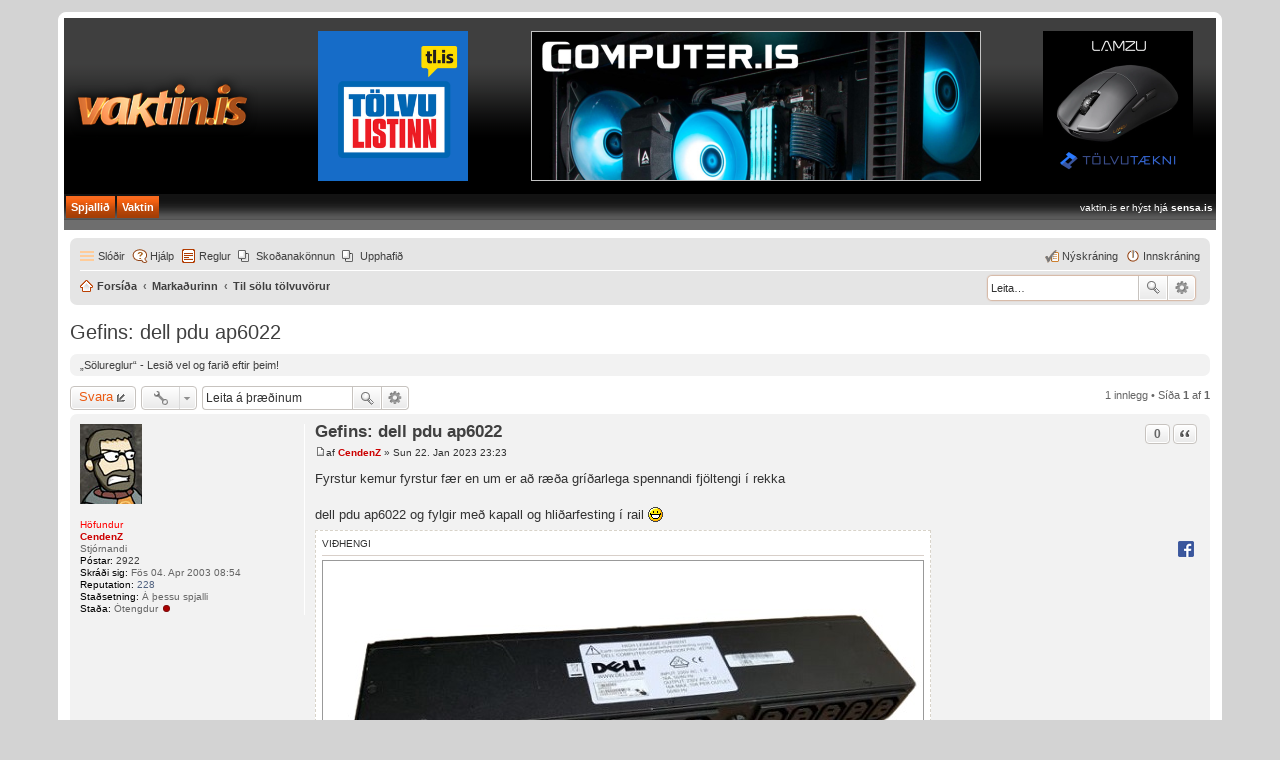

--- FILE ---
content_type: text/html; charset=UTF-8
request_url: https://spjallid.is/viewtopic.php?f=11&t=93368&sid=6dbebe27b0a1560908b730e109ea203e&p=769905
body_size: 6271
content:
<!DOCTYPE html>
<html dir="áttir" lang="is-is">
<head>
<meta charset="utf-8" />
<meta http-equiv="X-UA-Compatible" content="IE=edge">
<meta name="viewport" content="width=device-width, initial-scale=1" />

<!-- <link rel="icon" href="images/favicon.ico" type="image/x-icon" /> -->
<!-- <link rel="shortcut icon" href="images/favicon.ico" type="image/x-icon" /> -->

<link rel="apple-touch-icon" sizes="180x180" href="/apple-touch-icon.png">
<link rel="icon" type="image/png" sizes="32x32" href="/favicon-32x32.png">
<link rel="icon" type="image/png" sizes="16x16" href="/favicon-16x16.png">
<link rel="manifest" href="/site.webmanifest">
<link rel="mask-icon" href="/safari-pinned-tab.svg" color="#ff8600">
<meta name="msapplication-TileColor" content="#da532c">
<meta name="theme-color" content="#ffffff">


<title>Gefins: dell pdu ap6022 - spjallid.is</title>

	<link rel="alternate" type="application/atom+xml" title="Straumar - spjallid.is" href="https://spjall.vaktin.is/feed.php">		<link rel="alternate" type="application/atom+xml" title="Straumar - Öll spjallborð" href="https://spjall.vaktin.is/feed.php?mode=forums">	<link rel="alternate" type="application/atom+xml" title="Straumar - Nýtt innlegg" href="https://spjall.vaktin.is/feed.php?mode=topics">	<link rel="alternate" type="application/atom+xml" title="Straumar - Virkar umræður" href="https://spjall.vaktin.is/feed.php?mode=topics_active">	<link rel="alternate" type="application/atom+xml" title="Straumar - Spjallborð - Til sölu tölvuvörur" href="https://spjall.vaktin.is/feed.php?f=11">	<link rel="alternate" type="application/atom+xml" title="Straumar - Þráður - Gefins: dell pdu ap6022" href="https://spjall.vaktin.is/feed.php?f=11&amp;t=93368">	
	<link rel="canonical" href="https://spjall.vaktin.is/viewtopic.php?t=93368">

<!--
	phpBB style name: prosilver
	Based on style:   prosilver (this is the default phpBB3 style)
	Original author:  Tom Beddard ( http://www.subBlue.com/ )
	Modified by:
-->

<link href="./styles/Vaktin/theme/stylesheet.css?assets_version=602" rel="stylesheet">
<link href="./styles/Vaktin/theme/is/stylesheet.css?assets_version=602" rel="stylesheet">
<link href="./styles/Vaktin/theme/responsive.css?assets_version=602" rel="stylesheet" media="all and (max-width: 700px)">



<!--[if lte IE 9]>
	<link href="./styles/Vaktin/theme/tweaks.css?assets_version=602" rel="stylesheet">
<![endif]-->

						<script type="text/javascript">
// <![CDATA[	
	function switchProfiles() {
		var pss_cont = $('#page-body');
		var pss_btn = $('#profile-switcher');
		var pss_url = pss_btn.attr('href');
		var pss_left = pss_cont.hasClass('leftsided');
		
		phpbb.addAjaxCallback('pss', function(res) {
			if (res.success) {
				if(pss_left) {
					pss_cont.removeClass('leftsided');
					pss_btn.parent('li').attr('class', 'small-icon icon-pss-left');
					pss_btn.html('Prófíll vinstri');
					pss_url = pss_url.substring(0, pss_url.length - 1) + '1';
				} else {
					pss_cont.addClass('leftsided');
					pss_btn.parent('li').attr('class', 'small-icon icon-pss-right');
					pss_btn.html('Prófíll hægri');
					pss_url = pss_url.substring(0, pss_url.length - 1) + '0';
				}
				pss_btn.attr('href', pss_url);
			}
		});
	}
// ]]>
</script>

	
<link href="./ext/dmzx/membertimecounter/styles/prosilver/theme/membertimecounter.css?assets_version=601" rel="stylesheet" type="text/css" media="screen" />
<link href="./ext/matu58/onlinestatus/styles/all/theme/onlinestatus.css?assets_version=601" rel="stylesheet" type="text/css" media="screen" />
<link href="./ext/phpbb/boardrules/styles/prosilver/theme/boardrules_common.css?assets_version=601" rel="stylesheet" type="text/css" media="screen" />
<link href="./ext/pico/reputation/styles/prosilver/theme/reputation_common.css?assets_version=601" rel="stylesheet" type="text/css" media="screen" />
<link href="./ext/pico/reputation/styles/prosilver/theme/reputation_viewtopic.css?assets_version=601" rel="stylesheet" type="text/css" media="screen" />
<link href="./ext/tatiana5/profileSideSwitcher/styles/Vaktin/theme/profile_side_switcher.css?assets_version=601" rel="stylesheet" type="text/css" media="screen" />
<link href="./ext/tatiana5/profileSideSwitcher/styles/Vaktin/theme/is/profile_side_switcher.css?assets_version=601" rel="stylesheet" type="text/css" media="screen" />
<link href="./ext/vinny/shareon/styles/prosilver/theme/shareon.css?assets_version=602" rel="stylesheet" type="text/css" media="screen" />


<script>
	(function(i,s,o,g,r,a,m){i['GoogleAnalyticsObject']=r;i[r]=i[r]||function(){
	(i[r].q=i[r].q||[]).push(arguments)},i[r].l=1*new Date();a=s.createElement(o),
	m=s.getElementsByTagName(o)[0];a.async=1;a.src=g;m.parentNode.insertBefore(a,m)
	})(window,document,'script','//www.google-analytics.com/analytics.js','ga');

	ga('create', 'UA-51121032-2', 'auto');
	ga('send', 'pageview');
</script>

</head>
<body id="phpbb" class="nojs notouch section-viewtopic áttir ">

<div id="wrap">
<iframe frameborder="0" marginwidth="0" marginheight="0" src="https://spjall.vaktin.is/spjallidheader.html" width="100%" height="212" scrolling="no"></iframe>

<div id="wrap">
	<a id="top" class="anchor" accesskey="t"></a>
	<div id="page-header">

		<div class="navbar" role="navigation">
	<div class="inner">

	<ul id="nav-main" class="linklist bulletin" role="menubar">

		<li id="quick-links" class="small-icon responsive-menu dropdown-container" data-skip-responsive="true">
			<a href="#" class="responsive-menu-link dropdown-trigger">Slóðir</a>
			<div class="dropdown hidden">
				<div class="pointer"><div class="pointer-inner"></div></div>
				<ul class="dropdown-contents" role="menu">
					
											<li class="separator"></li>
																								<li class="small-icon icon-search-unanswered"><a href="./search.php?search_id=unanswered&amp;sid=660f5b7fb012490e5c1cf0c228d63d05" role="menuitem">Ósvöruð innlegg</a></li>
						<li class="small-icon icon-search-active"><a href="./search.php?search_id=active_topics&amp;sid=660f5b7fb012490e5c1cf0c228d63d05" role="menuitem">Virkar umræður</a></li>
						<li class="separator"></li>
						<li class="small-icon icon-search"><a href="./search.php?sid=660f5b7fb012490e5c1cf0c228d63d05" role="menuitem">Leita</a></li>
					
											<li class="separator"></li>
												<li class="small-icon icon-team"><a href="./memberlist.php?mode=team&amp;sid=660f5b7fb012490e5c1cf0c228d63d05" role="menuitem">Teymið</a></li>										<li class="separator"></li>

									</ul>
			</div>
		</li>

				<li class="small-icon icon-faq" data-skip-responsive="true"><a href="./faq.php?sid=660f5b7fb012490e5c1cf0c228d63d05" rel="help" title="Algengar spurningar" role="menuitem">Hjálp</a></li>
			<li class="small-icon icon-boardrules no-bulletin"><a href="/rules?sid=660f5b7fb012490e5c1cf0c228d63d05" title="View the Rules of this Board" role="menuitem">Reglur</a></li>
			<li class="small-icon icon-pages icon-page-konnun no-bulletin">
			<a href="/page/konnun?sid=660f5b7fb012490e5c1cf0c228d63d05" title="Skoðanakönnun" role="menuitem">Skoðanakönnun</a>
		</li>
			<li class="small-icon icon-pages icon-page-vaktin no-bulletin">
			<a href="/page/vaktin?sid=660f5b7fb012490e5c1cf0c228d63d05" title="Upphafið" role="menuitem">Upphafið</a>
		</li>
					
			<li class="small-icon icon-logout rightside"  data-skip-responsive="true"><a href="./ucp.php?mode=login&amp;sid=660f5b7fb012490e5c1cf0c228d63d05" title="Innskráning" accesskey="x" role="menuitem">Innskráning</a></li>
					<li class="small-icon icon-register rightside" data-skip-responsive="true"><a href="./ucp.php?mode=register&amp;sid=660f5b7fb012490e5c1cf0c228d63d05" role="menuitem">Nýskráning</a></li>
						</ul>

	<ul id="nav-breadcrumbs" class="linklist navlinks" role="menubar">
	         <div id="search-box" class="search-box search-header" style="box-shadow: 0 0 2px #b04600;margin-top: 3px;">
            <form action="./search.php" method="get" id="search">
            <fieldset>
               <input name="keywords" id="keywords" type="search" maxlength="128" title="Leita að orðum" class="inputbox search tiny" size="20" value="" placeholder="Leita…">
               <button class="button icon-button search-icon" type="submit" title="Leita">Leita</button>
               <a href="./search.php" class="button icon-button search-adv-icon" title="Nákvæm leit">Nákvæm leit</a>
             </fieldset>
           </form>
         </div>
						<li class="small-icon icon-home breadcrumbs">
									<span class="crumb" itemtype="http://data-vocabulary.org/Breadcrumb" itemscope=""><a href="./index.php?sid=660f5b7fb012490e5c1cf0c228d63d05" accesskey="h" data-navbar-reference="index" itemprop="url"><span itemprop="title">Forsíða</span></a></span>
											<span class="crumb" itemtype="http://data-vocabulary.org/Breadcrumb" itemscope="" data-forum-id="51"><a href="./viewforum.php?f=51&amp;sid=660f5b7fb012490e5c1cf0c228d63d05" itemprop="url"><span itemprop="title">Markaðurinn</span></a></span>
															<span class="crumb" itemtype="http://data-vocabulary.org/Breadcrumb" itemscope="" data-forum-id="11"><a href="./viewforum.php?f=11&amp;sid=660f5b7fb012490e5c1cf0c228d63d05" itemprop="url"><span itemprop="title">Til sölu tölvuvörur</span></a></span>
												</li>
		
					<li class="rightside responsive-search" style="display: none;"><a href="./search.php?sid=660f5b7fb012490e5c1cf0c228d63d05" title="Skoða möguleika fyrir nákvæma leit" role="menuitem">Leita</a></li>
			</ul>

	</div>
</div>
	</div>

	
	<a id="start_here" class="anchor"></a>
	<div id="page-body" role="main">
		
			<script type="text/javascript">
	// <![CDATA[
		var pss_cont = document.getElementById('page-body');
		pss_cont.className = 'leftsided';
	// ]]>
	</script>
		
<h2 class="topic-title"><a href="./viewtopic.php?f=11&amp;t=93368&amp;sid=660f5b7fb012490e5c1cf0c228d63d05">Gefins: dell pdu ap6022</a></h2>
<!-- NOTE: remove the style="display: none" when you want to have the forum description on the topic body -->
<div style="display: none !important;">ATH: Einungis er leyfð sala á tölvum og tölvutengdum búnaði.<br />VARÚÐ: Verðlöggur eru leyfðar með þeim takmörkunum að ýtrustu kurteysi er krafist af þeim.<br /></div>

	<div class="rules rules-link">
		<div class="inner">

					<a href="/rules#Solureglurnar">„Sölureglur“ - Lesið vel og farið eftir þeim!</a>
		
		</div>
	</div>

<div class="action-bar top">

	<div class="buttons">
		
			<a href="./posting.php?mode=reply&amp;f=11&amp;t=93368&amp;sid=660f5b7fb012490e5c1cf0c228d63d05" class="button icon-button reply-icon" title="Svara innleggi">
			Svara		</a>
	
			</div>

		<div class="dropdown-container dropdown-button-control topic-tools">
		<span title="Stjórna þræði" class="button icon-button tools-icon dropdown-trigger dropdown-select"></span>
		<div class="dropdown hidden">
			<div class="pointer"><div class="pointer-inner"></div></div>
			<ul class="dropdown-contents">
																								<li class="small-icon icon-print"><a href="./viewtopic.php?f=11&amp;t=93368&amp;sid=660f5b7fb012490e5c1cf0c228d63d05&amp;view=print" title="Prentskoðun" accesskey="p">Prentskoðun</a></li>							</ul>
		</div>
	</div>
	
			<div class="search-box" role="search">
			<form method="get" id="topic-search" action="./search.php?sid=660f5b7fb012490e5c1cf0c228d63d05">
			<fieldset>
				<input class="inputbox search tiny"  type="search" name="keywords" id="search_keywords" size="20" placeholder="Leita á þræðinum" />
				<button class="button icon-button search-icon" type="submit" title="Leita">Leita</button>
				<a href="./search.php?sid=660f5b7fb012490e5c1cf0c228d63d05" class="button icon-button search-adv-icon" title="Nákvæm leit">Nákvæm leit</a>
				<input type="hidden" name="t" value="93368" />
<input type="hidden" name="sf" value="msgonly" />
<input type="hidden" name="sid" value="660f5b7fb012490e5c1cf0c228d63d05" />

			</fieldset>
			</form>
		</div>
	
			<div class="pagination">
			1 innlegg
							&bull; Síða <strong>1</strong> af <strong>1</strong>
					</div>
		</div>




			<div id="p769905" class="post has-profile bg2">
		<div class="inner">

		<dl class="postprofile" id="profile769905">
			<dt class="has-profile-rank has-avatar">
				<div class="avatar-container">
																<a href="./memberlist.php?mode=viewprofile&amp;u=327&amp;sid=660f5b7fb012490e5c1cf0c228d63d05" class="avatar"><img class="avatar" src="./download/file.php?avatar=327.png" width="62" height="80" alt="Skjámynd" /></a>										<!--
*
* @package Topic Author
* @author dmzx (www.dmzx-web.net)
* @copyright (c) 2014 by dmzx (www.dmzx-web.net)
* @license http://opensource.org/licenses/gpl-license.php GNU Public License
* 
-->

</div>
<div>
<br /><strong style="color: #FF0000;">H&#246;fundur</strong>				</div>
								<a href="./memberlist.php?mode=viewprofile&amp;u=327&amp;sid=660f5b7fb012490e5c1cf0c228d63d05" style="color: #CC0000;" class="username-coloured">CendenZ</a>							</dt>

						<dd class="profile-rank">Stjórnandi</dd>			
		<dd class="profile-posts"><strong>Póstar:</strong> <a href="./search.php?author_id=327&amp;sr=posts&amp;sid=660f5b7fb012490e5c1cf0c228d63d05">2922</a></dd>		<dd class="profile-joined"><strong>Skráði sig:</strong> Fös 04. Apr 2003 08:54</dd>		
		
			<dd id="profile-327" class="user-reputation"><strong>Reputation:</strong> <span>228</span></dd>
									<dd class="profile-custom-field profile-phpbb_location"><strong>Staðsetning:</strong> Á þessu spjalli</dd>
							
						<!--
*
* @package Online Status
* @author matu58 (www.matiaslauriti.com.ar)
* @copyright (c) 2015 by matu58 (www.matiaslauriti.com.ar)
* @license http://opensource.org/licenses/gpl-license.php GNU Public License
* 
-->
<dd class="profile-status">
	<strong>Staða:</strong>
			Ótengdur <div class="profile-status-offline"></div>
	</dd>
		</dl>

		<div class="postbody">
						<div id="post_content769905">

						<h3 class="first"><a href="#p769905">Gefins: dell pdu ap6022</a></h3>

													<ul class="post-buttons">
								<li data-skip-responsive="true">
					<div title="Rate post positive" class="button post-reputation neutral guest" data-referer="_referer=https://spjall.vaktin.is/viewtopic.php?f=11&amp;t=93368&amp;sid=6dbebe27b0a1560908b730e109ea203e&amp;p=769905"><span>0</span></div>
			</li>
																																				<li>
							<a href="./posting.php?mode=quote&amp;f=11&amp;p=769905&amp;sid=660f5b7fb012490e5c1cf0c228d63d05" title="Svara með tilvitnun" class="button icon-button quote-icon"><span>Tilvitnun</span></a>
						</li>
														</ul>
							
						<p class="author"><a href="./viewtopic.php?p=769905&amp;sid=660f5b7fb012490e5c1cf0c228d63d05#p769905"><span class="imageset icon_post_target" title="Póstur">Póstur</span></a><span class="responsive-hide">af <strong><a href="./memberlist.php?mode=viewprofile&amp;u=327&amp;sid=660f5b7fb012490e5c1cf0c228d63d05" style="color: #CC0000;" class="username-coloured">CendenZ</a></strong> &raquo; </span>Sun 22. Jan 2023 23:23 </p>
			
			
			
			<div class="content">Fyrstur kemur fyrstur fær en um er að ræða gríðarlega spennandi fjöltengi í rekka <br /><br />dell pdu ap6022 og fylgir með kapall og hliðarfesting í rail <img class="smilies" src="./images/smilies/icon_biggrin.gif" alt=":D" title="Very Happy" /></div>

							<dl class="attachbox">
					<dt>
						Viðhengi
					</dt>
											<dd>
			
		
				<dl class="file">
			<dt class="attach-image"><img src="./download/file.php?id=30171&amp;sid=660f5b7fb012490e5c1cf0c228d63d05" class="postimage" alt="04T766 Dell APC AP6022 11 x Output 16A PDU Power Unit.jpg" onclick="viewableArea(this);" /></dt>
						<dd>04T766 Dell APC AP6022 11 x Output 16A PDU Power Unit.jpg (26.62 KiB) Skoðað 589 sinnum</dd>
		</dl>
		
		
		
		
			</dd>
									</dl>
			
									
									<br />
		<ul class="share-buttons">
							<li><a href="https://www.facebook.com/sharer/sharer.php?t=Gefins%3A+dell+pdu+ap6022&amp;u=https%3A%2F%2Fspjall.vaktin.is%2Fviewtopic.php%3Fp%3D769905%23p769905" title="Share on Facebook" class="share-button share-icon-button facebook-icon js-newWindow" data-popup="width=580,height=325"></a></li>
			
			
			
			
			
			
			
			
			
			
					</ul>
		<br />
				
						</div>

		</div>

				<div class="back2top"><a href="#top" class="top" title="Efst">Efst</a></div>
		
		</div>
	</div>

	<hr class="divider" />
	


<div class="action-bar bottom">
	<div class="buttons">
		
			<a href="./posting.php?mode=reply&amp;f=11&amp;t=93368&amp;sid=660f5b7fb012490e5c1cf0c228d63d05" class="button icon-button reply-icon" title="Svara innleggi">
			Svara		</a>
	
			</div>

		<div class="dropdown-container dropdown-button-control topic-tools">
		<span title="Stjórna þræði" class="button icon-button tools-icon dropdown-trigger dropdown-select"></span>
		<div class="dropdown hidden">
			<div class="pointer"><div class="pointer-inner"></div></div>
			<ul class="dropdown-contents">
																								<li class="small-icon icon-print"><a href="./viewtopic.php?f=11&amp;t=93368&amp;sid=660f5b7fb012490e5c1cf0c228d63d05&amp;view=print" title="Prentskoðun" accesskey="p">Prentskoðun</a></li>							</ul>
		</div>
	</div>

		
	
			<div class="pagination">
			1 innlegg
							&bull; Síða <strong>1</strong> af <strong>1</strong>
					</div>
		<div class="clear"></div>
</div>


<div class="action-bar actions-jump">
	<p class="jumpbox-return"><a href="./viewforum.php?f=11&amp;sid=660f5b7fb012490e5c1cf0c228d63d05" class="left-box arrow-right" accesskey="r">Til baka á “Til sölu tölvuvörur”</a></p>


	<div class="dropdown-container dropdown-container-left dropdown-up dropdown-right dropdown-button-control" id="jumpbox">
		<span title="Fara á" class="dropdown-trigger button dropdown-select">
			Fara á		</span>
		<div class="dropdown hidden">
			<div class="pointer"><div class="pointer-inner"></div></div>
			<ul class="dropdown-contents">
																			<li><a href="./viewforum.php?f=49&amp;sid=660f5b7fb012490e5c1cf0c228d63d05">Tæknileg umræða</a></li>
																<li>&nbsp; &nbsp;<a href="./viewforum.php?f=57&amp;sid=660f5b7fb012490e5c1cf0c228d63d05">Tölvur og vélbúnaður</a></li>
																<li>&nbsp; &nbsp;<a href="./viewforum.php?f=15&amp;sid=660f5b7fb012490e5c1cf0c228d63d05">Hugbúnaður, net og stýrikerfi</a></li>
																<li>&nbsp; &nbsp;<a href="./viewforum.php?f=26&amp;sid=660f5b7fb012490e5c1cf0c228d63d05">Símar, snjalltæki og myndavélar</a></li>
																<li>&nbsp; &nbsp;<a href="./viewforum.php?f=47&amp;sid=660f5b7fb012490e5c1cf0c228d63d05">Snjallheimili, sjónvörp og hljóðkerfi</a></li>
																<li>&nbsp; &nbsp;<a href="./viewforum.php?f=14&amp;sid=660f5b7fb012490e5c1cf0c228d63d05">Tölvuleikir og leikjatölvur</a></li>
																<li>&nbsp; &nbsp;<a href="./viewforum.php?f=1&amp;sid=660f5b7fb012490e5c1cf0c228d63d05">Yfirklukkun, hraðaprófanir og mods</a></li>
																<li>&nbsp; &nbsp;<a href="./viewforum.php?f=33&amp;sid=660f5b7fb012490e5c1cf0c228d63d05">Verslun, þjónusta og viðgerðir</a></li>
																<li><a href="./viewforum.php?f=52&amp;sid=660f5b7fb012490e5c1cf0c228d63d05">Almenn umræða</a></li>
																<li>&nbsp; &nbsp;<a href="./viewforum.php?f=9&amp;sid=660f5b7fb012490e5c1cf0c228d63d05">Koníakstofan</a></li>
																<li>&nbsp; &nbsp;<a href="./viewforum.php?f=87&amp;sid=660f5b7fb012490e5c1cf0c228d63d05">Verkfæraskúrinn</a></li>
																<li>&nbsp; &nbsp;<a href="./viewforum.php?f=84&amp;sid=660f5b7fb012490e5c1cf0c228d63d05">Bílaplanið</a></li>
																<li>&nbsp; &nbsp;<a href="./viewforum.php?f=46&amp;sid=660f5b7fb012490e5c1cf0c228d63d05">Vaktin.is</a></li>
																<li>&nbsp; &nbsp;<a href="./viewforum.php?f=91&amp;sid=660f5b7fb012490e5c1cf0c228d63d05">Stjórnmálaumræðan</a></li>
																<li><a href="./viewforum.php?f=51&amp;sid=660f5b7fb012490e5c1cf0c228d63d05">Markaðurinn</a></li>
																<li>&nbsp; &nbsp;<a href="./viewforum.php?f=11&amp;sid=660f5b7fb012490e5c1cf0c228d63d05">Til sölu tölvuvörur</a></li>
																<li>&nbsp; &nbsp;<a href="./viewforum.php?f=54&amp;sid=660f5b7fb012490e5c1cf0c228d63d05">Óskast tölvuvörur</a></li>
																<li>&nbsp; &nbsp;<a href="./viewforum.php?f=67&amp;sid=660f5b7fb012490e5c1cf0c228d63d05">Annað til sölu eða óskast</a></li>
										</ul>
		</div>
	</div>

</div>


			</div>


<div id="page-footer" role="contentinfo">
	<div class="navbar" role="navigation">
	<div class="inner">

	<ul id="nav-footer" class="linklist bulletin" role="menubar">
		<li class="small-icon icon-home breadcrumbs">
									<span class="crumb"><a href="./index.php?sid=660f5b7fb012490e5c1cf0c228d63d05" data-navbar-reference="index">Forsíða</a></span>
					</li>
		
				<li class="rightside">Tímasetningar eru stilltar á <abbr title="UTC">UTC</abbr></li>
							<li class="small-icon icon-delete-cookies rightside"><a href="./ucp.php?mode=delete_cookies&amp;sid=660f5b7fb012490e5c1cf0c228d63d05" data-ajax="true" data-refresh="true" role="menuitem">Eyða kökum</a></li>
									<li class="small-icon icon-team rightside" data-last-responsive="true"><a href="./memberlist.php?mode=team&amp;sid=660f5b7fb012490e5c1cf0c228d63d05" role="menuitem">Teymið</a></li>					</ul>

	</div>
</div>

	<div class="copyright">
				Drifið áfram af <a href="https://www.phpbb.com/">phpBB</a>&reg; Forum Software &copy; phpBB Limited
		<br />Vaktin.is							</div>

	<div id="darkenwrapper" data-ajax-error-title="AJAX error" data-ajax-error-text="Eitthvað fór úrskeiðis" data-ajax-error-text-abort="Þú hættir við" data-ajax-error-text-timeout="Beiðni þín féll á tíma, vinsamlega reyndu aftur" data-ajax-error-text-parsererror="Eitthvað fór úrskeiðis">
		<div id="darken">&nbsp;</div>
	</div>

	<div id="phpbb_alert" class="phpbb_alert" data-l-err="Villa" data-l-timeout-processing-req="Tíminn rann út, reyndu aftur.">
		<a href="#" class="alert_close"></a>
		<h3 class="alert_title">&nbsp;</h3><p class="alert_text"></p>
	</div>
	<div id="phpbb_confirm" class="phpbb_alert">
		<a href="#" class="alert_close"></a>
		<div class="alert_text"></div>
	</div>
</div>

</div>

<div>
	<a id="bottom" class="anchor" accesskey="z"></a>
	</div>

<script type="text/javascript" src="./assets/javascript/jquery.min.js?assets_version=602"></script>
<script type="text/javascript" src="./assets/javascript/core.js?assets_version=602"></script>

<script type="text/javascript">
// <![CDATA[
$(document).ready(function(){

$("#member").countdown({
		date: '',
		leadingZero: false,
		yearsAndMonths: true,
		htmlTemplate: "<span class='cd-online'></span> <strong>%y</strong> <span class=\"cd-online\">Ár</span> <strong>%m</strong> <span class=\"cd-online\">Mán.</span>	<strong>%d</strong> <span class=\"cd-online\">Dagar</span> <strong>%h</strong> <span class=\"cd-online\">Klukkustundir</span> <strong>%i</strong> <span class=\"cd-online\">Mínútur og</span> <strong>%s</strong> <span class=\"cd-online\">Sekúndur</span>",
		direction: "up"
	});
	});

// ]]>
</script><div id="reputation-popup"></div>
<script type="text/javascript">
	"use strict";
	var elonw_title = 'ELONW';
	var source=removeSubdomain(location.hostname);
	var IgnoreClasses = [
		'posterip',
		'share-button',
		'fancybox',
		'lightbox',
		'colorbox'
	];
	var NotInClass = true;
	$(document).on('click',('a[href^="http://"], a[href^="https://"], a[href^="ftp://"]'), function() {
		if ($(this).attr('class') !== undefined)
		{
			var ClassList = $(this).attr('class').split(/\s+/);
			$(ClassList).each(function() { 
				if($.inArray(this, IgnoreClasses) !== -1)
				{
					NotInClass = false;
				}
			});
		}
		if ($(this).attr('onclick') !== undefined)
		{
			NotInClass = false;
		}
		var href = $(this).attr('href');
		var hostname = this.hostname;
		if(hostname && removeSubdomain(hostname)!==source && NotInClass)
		{
			window.open(href);
			return false;
		}	
	});
	(function($) {
	   $('.forum_link').each(function(){
		  $(this).find('a').attr("onclick","window.open(this.href);return false;").attr("rel", "nofollow");
	   });
	})(jQuery);
	function removeSubdomain(a,b){return a.split(".").slice(-(b||2)).join(".")};
</script>
<script type="text/javascript">
(function($) {  // Avoid conflicts with other libraries

'use strict';
	
	phpbb.addAjaxCallback('reporttosfs', function(data) {
		if (data.postid !== "undefined") {
			$('#sfs' + data.postid).hide();
			phpbb.closeDarkenWrapper(5000);
		}
	});

})(jQuery);
</script>	
<script type="text/javascript" src="./styles/Vaktin/template/forum_fn.js?assets_version=602"></script>

<script type="text/javascript" src="./styles/Vaktin/template/ajax.js?assets_version=602"></script>

<script type="text/javascript" src="./ext/dmzx/membertimecounter/styles/prosilver/template/jquery.jcountdown.js?assets_version=602"></script>

<script type="text/javascript" src="./ext/pico/reputation/styles/prosilver/template/reputation.js?assets_version=602"></script>

<script type="text/javascript" src="./ext/vinny/shareon/styles/prosilver/template/popup.js?assets_version=602"></script>




</body>
</html>


--- FILE ---
content_type: text/html
request_url: https://spjall.vaktin.is/spjallidheader.html
body_size: 1392
content:
<html>

<head>
  <meta http-equiv='content-type' content='text/html;charset=UTF-8' />
  <meta http-equiv='refresh' content='900'>
  <meta http-Equiv='Cache-Control' Content='no-cache'>
  <meta http-Equiv='Pragma' Content='no-cache'>
  <meta http-Equiv='Expires' Content='0'>
</head>
<style>
  img {
    max-width: 100%;
    height: auto;
  }

  body {
    background-color: #6e6e6e;
    font-family: Verdana, Arial, Helvetica, sans-serif;
    font-size: 11px;
  }

  a {
    color: #000000;
    text-decoration: none;
  }

  a:hover {
    color: #000000;
    text-decoration: underline;
  }

  td {
    font-family: Verdana, Arial, Helvetica, sans-serif;
    font-size: 11px;
  }

  .whitetext {
    color: #ffffff;
    text-decoration: none;
  }

  a.whitetext {
    text-decoration: none;
    color: #ffffff;
  }

  a.whitetext:hover {
    text-decoration: none;
    color: #ffffff;
  }

  .menunav {
    background-image: url(img/header_backgroundgratt2.gif);
    background-repeat: repeat-x;
  }

  .menunavgult {
    background-image: url(img/header_backgroundgult.gif);
    background-repeat: repeat-x;
  }

  a.menunavtext {
    text-decoration: none;
    font-weight: bold;
    color: #ffffff;
  }

  a.menunavtext:hover {
    text-decoration: none;
    color: #ffffff;
  }

</style>

<body>

  <table border='0' align='center' width='100%' height='173' cellpadding='5' cellspacing='0' bgcolor='000000' background='img/2010_backgroundgradient.gif' style='background-repeat: repeat-x;'>
    <tr>
      <td align='left'>
        <table border='0' cellspacing='0' cellpadding='0'>
          <tr>
            <td align='left' nowrap>
              <img src='img/2010_header_logo.png' border='0' style='margin-left:0px;'>
            </td>
          </tr>
        </table>
      </td>

      <td align="center">
        <table cellpadding='3' width='100%'>
          <tr>

            <!-- Banner lengst til vinstri 150x150 -->
            <!-- <td align="center"><iframe frameborder='0' src='https://static.boringnerd.com/ads/othe/t/TL_150x150_banner.html' width='150' height='150'></iframe></td> -->

            <td align="center"> <a href='https://tl.is/?utm_source=vaktin&utm_medium=still&utm_campaign=almennt' target='_blank'> <img src='https://vaktin.is/grkuk/tl_30012023.png' border='0'> </a> </td>

          
              <!-- Tveir eða fleiri HMTL5 miðjubannerar sem birtast sitt á hvað 450x150 
              <td align='center'>
              <div style='padding:3px;float:center;'>
              <iframe id='middle-double-box' frameborder='0' width='450' height='150'></iframe>
              </div> </td> -->


<!--Tveir eða fleiri miðjubannerar sem birtast sitt á hvað 450x150-->

<td align="center">  

  <div class='rotate' style='padding:3px;float:center; display:none;'><a href='https://computer.is' target='_blank'><img src='https://www.vaktin.is/grkuk/CP_09052023.png' width='450' height='150' border='0'></a></div> 

  <div class='rotate' style='padding:3px;float:center; display:none;'><a href='https://computer.is' target='_blank'><img src='https://www.vaktin.is/grkuk/CP_09052023.png' width='450' height='150' border='0'></a></div> 

</td>

         <!-- Miðjubanner 450x150-->
      <!--      <td align='center'> <a href='https://att.is/att-intel-turnvel-5-roketlake.html/' target='_blank'> <img src='https://www.vaktin.is/grkuk/att_banner.png' border='0'> </a> </td> -->

              <!-- Banner lengst til hægri 150x150 -->
              <td align="center"> <a href='https://tolvutaekni.is' target='_blank'> <img src='https://vaktin.is/grkuk/tt20241126.png' border='0'> </a> </td>

            </tr>
          </table>
        </td>
      </tr>
      <!--     </table>
</td> -->
    </table>

    <table height='25' cellpadding='0' cellspacing='0' width='100%' border='0' background='img/header_backgroundgratt3.gif' bgcolor='525252' style='background-repeat: repeat-x;'>
      <tr>
        <td>
          <table height='100%' cellpadding='5'>
            <tr>
           <td align='center' class='menunavgult'><a href='https://spjall.vaktin.is' class='menunavtext' target='_parent'>Spjalli&#240;</a></td> 
              <td align='center' class='menunavgult'><a href='https://www.vaktin.is' class='menunavtext' target='_parent'>Vaktin</a></td>
        <!--  <td align='center' class='menunavgult'><a href='https://builder.vaktin.is' class='menunavtext' target='_blank'>Sm&#237;&#240;a t&#246;lvu</a></td> -->

          </table>
        </td>

       <td align='right'>
      <font size='-2' class='whitetext'>vaktin.is er h&#253;st hj&#225; <a href='https://www.sensa.is' class='whitetext' target='_blank'><b>sensa.is</b></a></font>&nbsp;
        </td>
        </tr>
    </table>

  </body>

	<!-- This script is for rotating html5 banners -->
<!--   <script>
  
  	const middleDoubleBoxSources = [
    	'https://static.boringnerd.com/ads/othe/a/Att_Nitro_450x150.html',
      'https://static.boringnerd.com/ads/othe/a/Att_Nitro_450x150.html'
    ]
    // Get rotate
    const middleDoubleBox = document.getElementById('middle-double-box');
    // Pick one random
    const middleRandomSource = middleDoubleBoxSources[Math.floor(Math.random() * middleDoubleBoxSources.length)];

    // Display
    middleDoubleBox.src = middleRandomSource;
  </script>  -->

<!-- This script is for rotating local banners 450x150 -->
    <script>
      // Get rotate
      classes = document.getElementsByClassName('rotate');

      // Pick one random
      var random = classes[Math.floor(Math.random() * classes.length)];

      // Display
      random.style.display = 'block';
		</script>

</html>

--- FILE ---
content_type: text/css
request_url: https://spjallid.is/ext/pico/reputation/styles/prosilver/theme/reputation_viewtopic.css?assets_version=601
body_size: 244
content:
.rate-good-icon:before { background-position: 0 0; }

.rate-bad-icon:before { background-position: -15px 0; }

.rate-good-icon:hover:before { background-position: 0 -21px; }

.rate-bad-icon:hover:before  { background-position: -15px -21px; }

.rate-good-icon:before, .rate-bad-icon:before { background-image: url("./images/icons_rating.png"); }

.own, .rate-good-icon.rated_bad, .rate-bad-icon.rated_good { display: none; }

.rate-good-icon.rated_good:before { background-position: 0 -21px; }

.rate-bad-icon.rated_bad:before { background-position: -15px -21px; }

.user-reputation span {
	color: #536482;
	font-weight: normal;
}

.post-reputation {
	padding-bottom: 0;
	height: 16px;
	font-weight: bold;
	cursor: auto !important;
}

.post-reputation:hover { text-shadow: 0 0 #fff; }

.post-reputation.positive span, .post-reputation.negative span { color: #fff; }

.post-reputation.positive { background: #6F8F52; }

.post-reputation.negative { background: #B82929; }

.post-reputation.neutral span { color: #666666; }

.reputation-avatar img {
	width: 40px;
	height: initial;
}

--- FILE ---
content_type: text/plain
request_url: https://www.google-analytics.com/j/collect?v=1&_v=j102&a=937205035&t=pageview&_s=1&dl=https%3A%2F%2Fspjallid.is%2Fviewtopic.php%3Ff%3D11%26t%3D93368%26sid%3D6dbebe27b0a1560908b730e109ea203e%26p%3D769905&ul=en-us%40posix&dt=Gefins%3A%20dell%20pdu%20ap6022%20-%20spjallid.is&sr=1280x720&vp=1280x720&_u=IEBAAEABAAAAACAAI~&jid=97235584&gjid=467096403&cid=666830927.1764546652&tid=UA-51121032-2&_gid=97665440.1764546652&_r=1&_slc=1&z=704254639
body_size: -449
content:
2,cG-CRY5RPMQY4